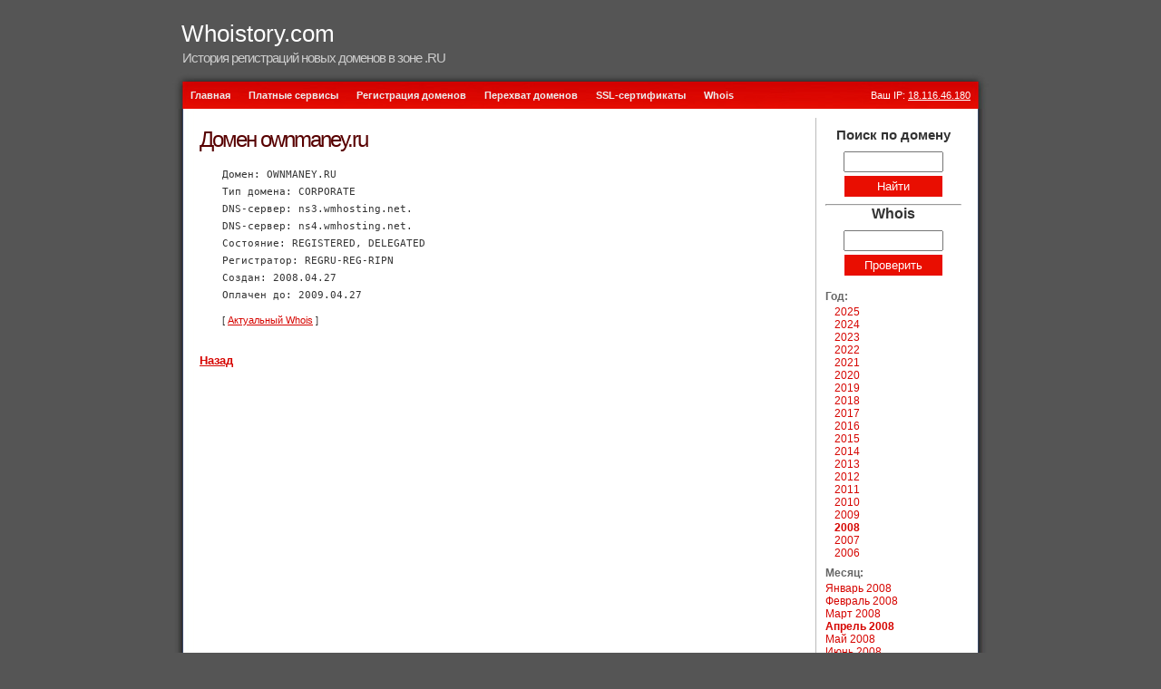

--- FILE ---
content_type: text/html; charset=UTF-8
request_url: https://whoistory.com/2008/04/27/ownmaney.ru.html
body_size: 2396
content:
<!DOCTYPE html PUBLIC "-//W3C//DTD XHTML 1.0 Strict//EN" "http://www.w3.org/TR/xhtml1/DTD/xhtml1-strict.dtd">
<html xmlns="http://www.w3.org/1999/xhtml">
<head>
<title>Информация о домене ownmaney.ru - История регистраций новых доменов в зоне .RU</title>
<meta http-equiv="Content-Type" content="text/html; charset=UTF-8" />
<link href="/favicon.ico" rel="shortcut icon" />
<link rel="stylesheet" type="text/css" href="/style.css" media="screen" />
<script src="/inc/script.js"></script>
</head>
<body>

<div id="wrap">

<div id="header">
<h1><a href="/">Whoistory.com</a> </h1>
<h2>История регистраций новых доменов в зоне .RU</h2>
</div>

<div id="top"> </div>
<div id="menu">
<ul>
    <li><a href="/">Главная</a></li>
    <li><a href="/services/">Платные сервисы</a></li>
    <li><a href="https://i7.ru" target="_blank">Регистрация доменов</a></li>
    <li><a href="https://expired.ru" target="_blank">Перехват доменов</a></li>
    <li><a href="https://myssl.ru" target="_blank">SSL-сертификаты</a></li>
    <li><a href="https://whois7.ru" target="_blank">Whois</a></li>
    </ul><div style="float:right; padding-right:20px; color:white">
Ваш IP: <a target="_blank" style="color:#fff;text-decoration:underline" href="https://whois7.ru/18.116.46.180">18.116.46.180</a></div>
</div>


<div id="content">
<div class="left">

	<h2>Домен ownmaney.ru<br></h2><div class="articles"><p><code>Домен: OWNMANEY.RU<br>Тип домена: CORPORATE<br>DNS-сервер: ns3.wmhosting.net.<br>DNS-сервер: ns4.wmhosting.net.<br>Состояние: REGISTERED, DELEGATED<br>Регистратор: REGRU-REG-RIPN<br>Создан: 2008.04.27<br>Оплачен до: 2009.04.27</code></p>
<script>
var wXHR = window.XDomainRequest || window.XMLHttpRequest
var rqst = new wXHR();

rqst.open("GET", "https://api.whois7.ru/?q=OWNMANEY.RU", true);
rqst.send();

rqst.onreadystatechange = function() {
    if (rqst.readyState == 4 && rqst.status == 200) {

        var result = JSON.parse(rqst.responseText);

        if(result.available == "yes"){
        	document.getElementById("d_action").innerHTML = "<a style=\"font-size: 18px;\" href=\"https://my.netbreeze.net/billmgr?func=register&lang=ru&welcomfunc=domain.order.2&welcomparam=domain=OWNMANEY.RU+price=30&project=1&utm_source=whoistory.com&utm_medium=cpc&utm_campaign=expired\">Получить новый доступ к домену!<a>";
        } else {
       		var expdate= new Date(result.expires*1000);
       		var today=new Date();
       		if(expdate < today){
       			document.getElementById("d_action").innerHTML = "<a style=\"font-size: 18px;\" href=\"https://expired.ru/billmgr?func=register&welcomfunc=backorder.order.2&welcomparam=domain=OWNMANEY.RU&utm_source=whoistory.com&utm_medium=cpc&utm_campaign=expired\">Получить новый доступ к домену!<a>";
       		}
        }
    }
}
</script>
<p style="">[&nbsp;<a href="https://whois7.ru/ownmaney.ru" target="_blank">Актуальный Whois</a>&nbsp;]</p><p></div><p><br><a href="/2008/04/27/" class="backlink"><b>Назад</b></a></p>

</div>
<div class="right">
<form action="/search.php" method="post" name="dom_search">
	<div align="center">
	<p style="font-size:15px"><strong>Поиск по домену</strong></p>
		<input name="q" type="text" style="width:102px; padding:2px; margin-bottom:3px" />
		<input type="submit" value="Найти" style="width:110px; padding:2px; height:25px; text-align:center; border:1px solid #fff; background-color:#E90E01; color:#FFFFFF; margin-bottom:7px"/>
	</div>
</form>
    <hr>   
<form action="https://whois7.ru/" method="get" name="whois" target="_blank">
	<div align="center">
	<p style="font-size:16px"><strong>Whois</strong></p>
		<input name="q" type="text" style="width:102px; padding:2px; margin-bottom:3px" />
		<input type="submit" value="Проверить" style="width:110px; padding:2px; height:25px; text-align:center; border:1px solid #fff; background-color:#E90E01; color:#FFFFFF; margin-bottom:7px"/>
	</div>
</form>

<h2>Год:</h2>
<div class="month_year">
    <ul>
    <li><a href="/2025/">2025</a></li><li><a href="/2024/">2024</a></li><li><a href="/2023/">2023</a></li><li><a href="/2022/">2022</a></li><li><a href="/2021/">2021</a></li><li><a href="/2020/">2020</a></li><li><a href="/2019/">2019</a></li><li><a href="/2018/">2018</a></li><li><a href="/2017/">2017</a></li><li><a href="/2016/">2016</a></li><li><a href="/2015/">2015</a></li><li><a href="/2014/">2014</a></li><li><a href="/2013/">2013</a></li><li><a href="/2012/">2012</a></li><li><a href="/2011/">2011</a></li><li><a href="/2010/">2010</a></li><li><a href="/2009/">2009</a></li><li><b><a href="/2008/">2008</a></b></li><li><a href="/2007/">2007</a></li><li><a href="/2006/">2006</a></li>    </ul>
</div>
<div class="month_div">
    <h2>Месяц:</h2>
    <div class="month_year2">
        <a href="/2008/01/">Январь 2008</a><br><a href="/2008/02/">Февраль 2008</a><br><a href="/2008/03/">Март 2008</a><br><b><a href="/2008/04/">Апрель 2008</a></b><br><a href="/2008/05/">Май 2008</a><br><a href="/2008/06/">Июнь 2008</a><br><a href="/2008/07/">Июль 2008</a><br><a href="/2008/08/">Август 2008</a><br><a href="/2008/09/">Сентябрь 2008</a><br><a href="/2008/10/">Октябрь 2008</a><br><a href="/2008/11/">Ноябрь 2008</a><br><a href="/2008/12/">Декабрь 2008</a><br>    </div>
</div>
</div>
<div style="clear: both;"> </div>
</div>


<!--<div id="bottom"> </div>-->
<div id="footer"><br/>Copyright &copy; 2006-2025 <a style="color:#fff" href="https://whoistory.com/">Whoistory.com</a><p align="center" style="margin-top:7px; margin-bottom:0;">

    <!--LiveInternet counter-->
    <script type="text/javascript">
    <!--
    document.write("<a href='https://www.liveinternet.ru/click' "+
    "target=_blank><img src='https://counter.yadro.ru/hit?t23.5;r"+
    escape(document.referrer)+((typeof(screen)=="undefined")?"":
    ";s"+screen.width+"*"+screen.height+"*"+(screen.colorDepth?
    screen.colorDepth:screen.pixelDepth))+";u"+escape(document.URL)+
    ";"+Math.random()+
    "' alt='' title='LiveInternet: показано число посетителей за"+
    " сегодня' "+
    "border=0 width=88 height=15><\/a>")//-->
    </script>
    <!--/LiveInternet--></p></div>
</div>

<script defer src="https://static.cloudflareinsights.com/beacon.min.js/vcd15cbe7772f49c399c6a5babf22c1241717689176015" integrity="sha512-ZpsOmlRQV6y907TI0dKBHq9Md29nnaEIPlkf84rnaERnq6zvWvPUqr2ft8M1aS28oN72PdrCzSjY4U6VaAw1EQ==" data-cf-beacon='{"version":"2024.11.0","token":"c2aa04c5e43844d99ec3767a23932287","r":1,"server_timing":{"name":{"cfCacheStatus":true,"cfEdge":true,"cfExtPri":true,"cfL4":true,"cfOrigin":true,"cfSpeedBrain":true},"location_startswith":null}}' crossorigin="anonymous"></script>
</body>
</html>


--- FILE ---
content_type: text/css
request_url: https://whoistory.com/style.css
body_size: 497
content:
* {
    padding: 0;
    margin: 0;
} 

.button_form
{
    padding: 1px 7px;
}

body {
background: #555;
font-family: Verdana, Arial, Helvetica, sans-serif;
font-size: 11px;
color: #333333;;
}

ol {padding-left:10px; margin-left:15px}

img { border: none; }
a { color: #D60501;  }
a:hover { text-decoration: none; color : #000; }

p {line-height: 18px; margin-bottom:9px}

#wrap {
/* margin: 40px auto 0 auto; */
margin: 10px auto 0 auto;
width: 900px;
}

#header { 
padding-bottom:10px;
}
#header h1 {
font-size: 26px;
font-weight: 100;
padding: 12px 0 5px 10px;
}
#header h1 a {
color: #fff;
text-decoration: none;
}
#header h1 a:hover {
color: #fff;
text-decoration: none;
}
#header h2 {
color: #ccc;
font-size: 15px;
font-weight: 100;
padding: 0 0 0 11px;
letter-spacing: -1px;
line-height: 12px;
}

#menu {
height: 30px;
line-height: 30px;
background: #3E92EA url(images/menu.jpg) no-repeat;
}
#menu ul {
padding-left: 10px;
list-style-type: none;
}
#menu ul li {
display: block;
float: left;
}
#menu ul li a {
color: #eee;
padding: 0 10px;
text-decoration: none;
font-weight: 600;
}
#menu ul li a:hover {
color: #fff;
text-decoration: underline;
}

#content {
background: #555 url(images/content.jpg) repeat-y;
padding: 10px 20px;
display: block;
}

#monthtbl {
border:1px solid #333;
border-collapse:collapse;
}

#monthtbl td {
font-size:10px;
border:1px solid #333;
border-collapse:collapse;
padding:4px;
}

#monthtbl td.yearstd,
#monthtbl td.monthtd {
color:#999;
text-align:center;
font-size:11px;
}

.articles
{
    margin-left: 25px;
}

.left {
width: 668px;
float: left;
/*text-align: justify;*/
margin-left: 10px;
}
.ul_days
{
    margin-left: 20px;
}
.left h2 {
color: #580000;
font-size: 24px;
letter-spacing: -2px;
font-weight: 400;
padding : 10px 0 15px 0;
}

.right {
width: 150px;
float: right;
padding: 10px;
border-left: 1px solid #bbb;
font-size: 12px;
}
.right ul {
list-style-type: none;
padding: 5px 10px 10px 10px;
}
.right h2 {
height: 30px;
font-size: 12px;
color: #666;
line-height: 30px;
}
.right a { text-decoration: none }

#top {
background: #555 url(images/top.jpg) no-repeat;
padding: 5px 0;
}
#bottom {
background: #555 url(images/bottom.jpg) no-repeat;
padding: 10px 0;
}

#footer {
text-align: center;
color: #eee;
font-size: 11px;
padding: 0 0 10px 0;
}

.backlink
{
    font-size: 13px;
    font-weight: bold;
}

.month_year
{
	margin-top:-10px;
}
.month_year2
{
	margin-top:-5px;
}
.month_div
{
	margin-top:-10px;
}